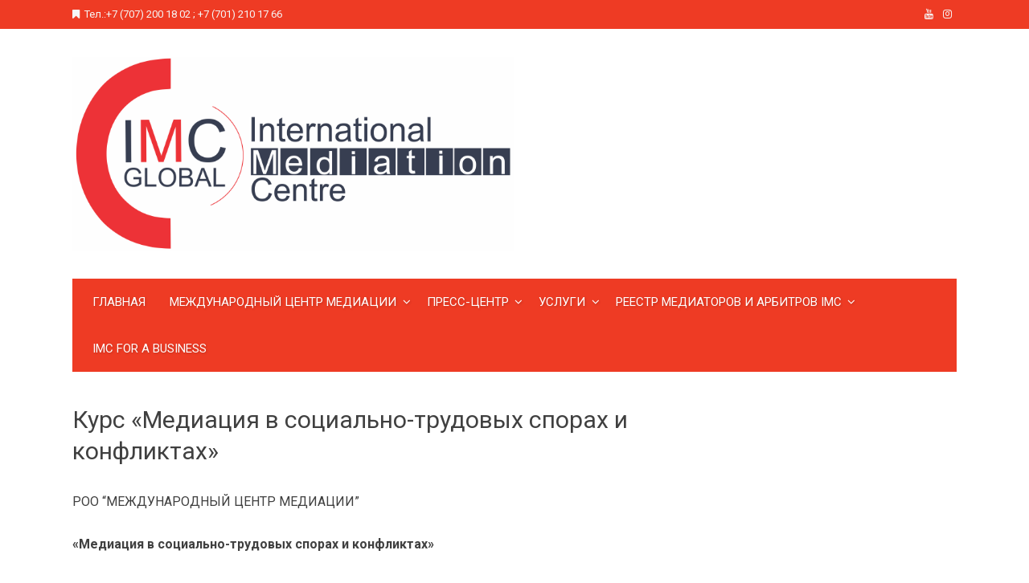

--- FILE ---
content_type: text/html; charset=UTF-8
request_url: https://mediator-kz.com/?page_id=42
body_size: 6520
content:
<!DOCTYPE html>
<html lang="ru-RU">
<head>
<meta charset="UTF-8">
<meta name="viewport" content="width=device-width, initial-scale=1">
<link rel="profile" href="http://gmpg.org/xfn/11">
<link rel="pingback" href="https://mediator-kz.com/xmlrpc.php">

<title>Курс «Медиация в социально-трудовых спорах и конфликтах» &#8212; IMC GLOBAL</title>
<link rel='dns-prefetch' href='//fonts.googleapis.com' />
<link rel='dns-prefetch' href='//s.w.org' />
<link rel="alternate" type="application/rss+xml" title="IMC GLOBAL &raquo; Лента" href="https://mediator-kz.com/?feed=rss2" />
<link rel="alternate" type="application/rss+xml" title="IMC GLOBAL &raquo; Лента комментариев" href="https://mediator-kz.com/?feed=comments-rss2" />
		<script type="text/javascript">
			window._wpemojiSettings = {"baseUrl":"https:\/\/s.w.org\/images\/core\/emoji\/2.3\/72x72\/","ext":".png","svgUrl":"https:\/\/s.w.org\/images\/core\/emoji\/2.3\/svg\/","svgExt":".svg","source":{"concatemoji":"https:\/\/mediator-kz.com\/wp-includes\/js\/wp-emoji-release.min.js?ver=4.8.3"}};
			!function(a,b,c){function d(a){var b,c,d,e,f=String.fromCharCode;if(!k||!k.fillText)return!1;switch(k.clearRect(0,0,j.width,j.height),k.textBaseline="top",k.font="600 32px Arial",a){case"flag":return k.fillText(f(55356,56826,55356,56819),0,0),b=j.toDataURL(),k.clearRect(0,0,j.width,j.height),k.fillText(f(55356,56826,8203,55356,56819),0,0),c=j.toDataURL(),b!==c&&(k.clearRect(0,0,j.width,j.height),k.fillText(f(55356,57332,56128,56423,56128,56418,56128,56421,56128,56430,56128,56423,56128,56447),0,0),b=j.toDataURL(),k.clearRect(0,0,j.width,j.height),k.fillText(f(55356,57332,8203,56128,56423,8203,56128,56418,8203,56128,56421,8203,56128,56430,8203,56128,56423,8203,56128,56447),0,0),c=j.toDataURL(),b!==c);case"emoji4":return k.fillText(f(55358,56794,8205,9794,65039),0,0),d=j.toDataURL(),k.clearRect(0,0,j.width,j.height),k.fillText(f(55358,56794,8203,9794,65039),0,0),e=j.toDataURL(),d!==e}return!1}function e(a){var c=b.createElement("script");c.src=a,c.defer=c.type="text/javascript",b.getElementsByTagName("head")[0].appendChild(c)}var f,g,h,i,j=b.createElement("canvas"),k=j.getContext&&j.getContext("2d");for(i=Array("flag","emoji4"),c.supports={everything:!0,everythingExceptFlag:!0},h=0;h<i.length;h++)c.supports[i[h]]=d(i[h]),c.supports.everything=c.supports.everything&&c.supports[i[h]],"flag"!==i[h]&&(c.supports.everythingExceptFlag=c.supports.everythingExceptFlag&&c.supports[i[h]]);c.supports.everythingExceptFlag=c.supports.everythingExceptFlag&&!c.supports.flag,c.DOMReady=!1,c.readyCallback=function(){c.DOMReady=!0},c.supports.everything||(g=function(){c.readyCallback()},b.addEventListener?(b.addEventListener("DOMContentLoaded",g,!1),a.addEventListener("load",g,!1)):(a.attachEvent("onload",g),b.attachEvent("onreadystatechange",function(){"complete"===b.readyState&&c.readyCallback()})),f=c.source||{},f.concatemoji?e(f.concatemoji):f.wpemoji&&f.twemoji&&(e(f.twemoji),e(f.wpemoji)))}(window,document,window._wpemojiSettings);
		</script>
		<style type="text/css">
img.wp-smiley,
img.emoji {
	display: inline !important;
	border: none !important;
	box-shadow: none !important;
	height: 1em !important;
	width: 1em !important;
	margin: 0 .07em !important;
	vertical-align: -0.1em !important;
	background: none !important;
	padding: 0 !important;
}
</style>
<link rel='stylesheet' id='viral-fonts-css'  href='//fonts.googleapis.com/css?family=Roboto+Condensed:300italic,400italic,700italic,400,300,700|Roboto:300,400,400i,500,700&#038;subset=latin,latin-ext' type='text/css' media='all' />
<link rel='stylesheet' id='font-awesome-css'  href='https://mediator-kz.com/wp-content/themes/viral/css/font-awesome.css?ver=4.6.2' type='text/css' media='all' />
<link rel='stylesheet' id='owl-carousel-css'  href='https://mediator-kz.com/wp-content/themes/viral/css/owl.carousel.css?ver=4.6.2' type='text/css' media='all' />
<link rel='stylesheet' id='viral-style-css'  href='https://mediator-kz.com/wp-content/themes/viral/style.css?ver=4.8.3' type='text/css' media='all' />
<script type='text/javascript' src='https://mediator-kz.com/wp-includes/js/jquery/jquery.js?ver=1.12.4'></script>
<script type='text/javascript' src='https://mediator-kz.com/wp-includes/js/jquery/jquery-migrate.min.js?ver=1.4.1'></script>
<link rel='https://api.w.org/' href='https://mediator-kz.com/index.php?rest_route=/' />
<link rel="EditURI" type="application/rsd+xml" title="RSD" href="https://mediator-kz.com/xmlrpc.php?rsd" />
<link rel="wlwmanifest" type="application/wlwmanifest+xml" href="https://mediator-kz.com/wp-includes/wlwmanifest.xml" /> 
<meta name="generator" content="WordPress 4.8.3" />
<link rel="canonical" href="https://mediator-kz.com/?page_id=42" />
<link rel='shortlink' href='https://mediator-kz.com/?p=42' />
<link rel="alternate" type="application/json+oembed" href="https://mediator-kz.com/index.php?rest_route=%2Foembed%2F1.0%2Fembed&#038;url=https%3A%2F%2Fmediator-kz.com%2F%3Fpage_id%3D42" />
<link rel="alternate" type="text/xml+oembed" href="https://mediator-kz.com/index.php?rest_route=%2Foembed%2F1.0%2Fembed&#038;url=https%3A%2F%2Fmediator-kz.com%2F%3Fpage_id%3D42&#038;format=xml" />
<link rel="icon" href="https://mediator-kz.com/wp-content/uploads/2023/04/cropped-A-2-32x32.png" sizes="32x32" />
<link rel="icon" href="https://mediator-kz.com/wp-content/uploads/2023/04/cropped-A-2-192x192.png" sizes="192x192" />
<link rel="apple-touch-icon-precomposed" href="https://mediator-kz.com/wp-content/uploads/2023/04/cropped-A-2-180x180.png" />
<meta name="msapplication-TileImage" content="https://mediator-kz.com/wp-content/uploads/2023/04/cropped-A-2-270x270.png" />
</head>

<body class="page-template-default page page-id-42 wp-custom-logo">
<div id="vl-page">
	<header id="vl-masthead" class="vl-site-header">
		<div class="vl-top-header">
			<div class="vl-container clearfix">
				<div class="vl-top-left-header">
					<span><i class="fa fa-bookmark" aria-hidden="true"></i>Тел.:+7 (707) 200 18 02 ; +7 (701) 210 17 66  </span>					
				</div>

				<div class="vl-top-right-header">
					
					<a class="vl-youtube" href="https://www.youtube.com/channel/UCCRK6D-ZUItCmbaxg1sZAYw" target="_blank"><i class="fa fa-youtube"></i></a><a class="vl-instagram" href="https://instagram.com/mr.kan_location?utm_medium=copy_link" target="_blank"><i class="fa fa-instagram"></i></a>				</div>
			</div>
		</div>

		<div class="vl-header">
			<div class="vl-container clearfix">
				<div id="vl-site-branding">
					<a href="https://mediator-kz.com/" class="custom-logo-link" rel="home" itemprop="url"><img width="1532" height="672" src="https://mediator-kz.com/wp-content/uploads/2023/03/cropped-1.png" class="custom-logo" alt="IMC GLOBAL" itemprop="logo" srcset="https://mediator-kz.com/wp-content/uploads/2023/03/cropped-1.png 1532w, https://mediator-kz.com/wp-content/uploads/2023/03/cropped-1-300x132.png 300w, https://mediator-kz.com/wp-content/uploads/2023/03/cropped-1-768x337.png 768w, https://mediator-kz.com/wp-content/uploads/2023/03/cropped-1-1024x449.png 1024w" sizes="(max-width: 1532px) 100vw, 1532px" /></a>				</div><!-- .site-branding -->
							</div>
		</div>

		<nav id="vl-site-navigation" class="vl-main-navigation">
		<div class="vl-toggle-menu"><span></span></div>
			<div class="vl-menu vl-clearfix"><ul id="menu-%d0%b3%d0%bb%d0%b0%d0%b2%d0%bd%d0%b0%d1%8f" class="vl-clearfix"><li id="menu-item-73" class="menu-item menu-item-type-custom menu-item-object-custom menu-item-home menu-item-73"><a href="https://mediator-kz.com/">Главная</a></li>
<li id="menu-item-3845" class="menu-item menu-item-type-custom menu-item-object-custom menu-item-has-children menu-item-3845"><a href="#">Международный центр медиации</a>
<ul  class="sub-menu">
	<li id="menu-item-3846" class="menu-item menu-item-type-custom menu-item-object-custom menu-item-3846"><a href="https://mediator-kz.com/?p=1642">О нас</a></li>
	<li id="menu-item-2808" class="menu-item menu-item-type-post_type menu-item-object-page menu-item-2808"><a href="https://mediator-kz.com/?page_id=2806">О медиации</a></li>
	<li id="menu-item-13" class="menu-item menu-item-type-post_type menu-item-object-page menu-item-has-children menu-item-13"><a href="https://mediator-kz.com/?page_id=10">Законодательство и медиация</a>
	<ul  class="sub-menu">
		<li id="menu-item-29" class="menu-item menu-item-type-post_type menu-item-object-page menu-item-29"><a href="https://mediator-kz.com/?page_id=22">Кодекс РК &#171;О браке и семье&#187;</a></li>
		<li id="menu-item-30" class="menu-item menu-item-type-post_type menu-item-object-page menu-item-30"><a href="https://mediator-kz.com/?page_id=20">УПК РК</a></li>
		<li id="menu-item-31" class="menu-item menu-item-type-post_type menu-item-object-page menu-item-31"><a href="https://mediator-kz.com/?page_id=18">УК РК</a></li>
		<li id="menu-item-32" class="menu-item menu-item-type-post_type menu-item-object-page menu-item-32"><a href="https://mediator-kz.com/?page_id=16">ГПК РК</a></li>
		<li id="menu-item-2836" class="menu-item menu-item-type-post_type menu-item-object-page menu-item-2836"><a href="https://mediator-kz.com/?page_id=2834">АППК РК</a></li>
		<li id="menu-item-2821" class="menu-item menu-item-type-post_type menu-item-object-page menu-item-2821"><a href="https://mediator-kz.com/?page_id=2819">ЗАКОН РК ОБ ИСПОЛНИТЕЛЬНОМ ПРОИЗВОДСТВЕ И СТАТУСЕ СУДЕБНЫХ ИСПОЛНИТЕЛЕЙ</a></li>
		<li id="menu-item-33" class="menu-item menu-item-type-post_type menu-item-object-page menu-item-33"><a href="https://mediator-kz.com/?page_id=14">Постановления Правительства о медиации</a></li>
		<li id="menu-item-2833" class="menu-item menu-item-type-post_type menu-item-object-page menu-item-2833"><a href="https://mediator-kz.com/?page_id=209">Положение Верховного Суда РК</a></li>
		<li id="menu-item-2825" class="menu-item menu-item-type-post_type menu-item-object-page menu-item-2825"><a href="https://mediator-kz.com/?page_id=2822">Правила этики медиатора</a></li>
	</ul>
</li>
	<li id="menu-item-3857" class="menu-item menu-item-type-custom menu-item-object-custom menu-item-3857"><a href="https://mediator-kz.com/?p=229">Партнеры</a></li>
</ul>
</li>
<li id="menu-item-2843" class="menu-item menu-item-type-post_type menu-item-object-page menu-item-has-children menu-item-2843"><a href="https://mediator-kz.com/?page_id=2841">Пресс-центр</a>
<ul  class="sub-menu">
	<li id="menu-item-3853" class="menu-item menu-item-type-custom menu-item-object-custom menu-item-3853"><a href="https://mediator-kz.com/?cat=121">Главные события</a></li>
	<li id="menu-item-72" class="menu-item menu-item-type-taxonomy menu-item-object-category menu-item-72"><a href="https://mediator-kz.com/?cat=3">Новости</a></li>
	<li id="menu-item-3854" class="menu-item menu-item-type-custom menu-item-object-custom menu-item-3854"><a href="https://mediator-kz.com/?p=1993">Блог</a></li>
	<li id="menu-item-34" class="menu-item menu-item-type-post_type menu-item-object-page menu-item-34"><a href="https://mediator-kz.com/?page_id=27">Статьи о медиации</a></li>
</ul>
</li>
<li id="menu-item-59" class="menu-item menu-item-type-custom menu-item-object-custom current-menu-ancestor menu-item-has-children menu-item-59"><a href="#">Услуги</a>
<ul  class="sub-menu">
	<li id="menu-item-3848" class="menu-item menu-item-type-custom menu-item-object-custom current-menu-ancestor menu-item-has-children menu-item-3848"><a href="#">Обучение</a>
	<ul  class="sub-menu">
		<li id="menu-item-60" class="menu-item menu-item-type-custom menu-item-object-custom current-menu-ancestor current-menu-parent menu-item-has-children menu-item-60"><a href="#">Программы обучения</a>
		<ul  class="sub-menu">
			<li id="menu-item-65" class="menu-item menu-item-type-post_type menu-item-object-page menu-item-65"><a href="https://mediator-kz.com/?page_id=36">МЕДИАЦИЯНЫҢ ЖАЛПЫ КУРСЫ / ОБЩИЙ КУРС МЕДИАЦИИ</a></li>
			<li id="menu-item-3793" class="menu-item menu-item-type-post_type menu-item-object-page menu-item-3793"><a href="https://mediator-kz.com/?page_id=3790">Тренинг подготовки корпоративного тренера по программе: «HR – технологии управления персоналом. Невербальное управление переговорным процессом. Навыки публичных выступлений»</a></li>
			<li id="menu-item-67" class="menu-item menu-item-type-post_type menu-item-object-page menu-item-67"><a href="https://mediator-kz.com/?page_id=38">Программа  повышения квалификации членов Согласительных комиссий  на предприятиях, в организациях и учреждениях  Республики Казахстан</a></li>
			<li id="menu-item-4243" class="menu-item menu-item-type-post_type menu-item-object-page menu-item-4243"><a href="https://mediator-kz.com/?page_id=4240">КУРСЫ ПОДГОТОВКИ ПРОФАЙЛЕРОВ</a></li>
			<li id="menu-item-2929" class="menu-item menu-item-type-post_type menu-item-object-page menu-item-2929"><a href="https://mediator-kz.com/?page_id=2927">Программа курса юридической грамотности</a></li>
			<li id="menu-item-63" class="menu-item menu-item-type-post_type menu-item-object-page menu-item-63"><a href="https://mediator-kz.com/?page_id=40">Курс повышения квалификации для юристов «Юрист и примирительные процедуры»</a></li>
			<li id="menu-item-69" class="menu-item menu-item-type-post_type menu-item-object-page menu-item-69"><a href="https://mediator-kz.com/?page_id=50">Юрист и судебный процесс. Технологии выигрыша</a></li>
			<li id="menu-item-2873" class="menu-item menu-item-type-post_type menu-item-object-page menu-item-2873"><a href="https://mediator-kz.com/?page_id=2871">курс повышения квалификации для корпоративных юристов:  «Повышение квалификации и трансформация юристов».</a></li>
			<li id="menu-item-2876" class="menu-item menu-item-type-post_type menu-item-object-page menu-item-2876"><a href="https://mediator-kz.com/?page_id=2874">Семинар – тренинг «Школа сыска»</a></li>
			<li id="menu-item-61" class="menu-item menu-item-type-post_type menu-item-object-page current-menu-item page_item page-item-42 current_page_item menu-item-61"><a href="https://mediator-kz.com/?page_id=42">Курс «Медиация в социально-трудовых спорах и конфликтах»</a></li>
			<li id="menu-item-62" class="menu-item menu-item-type-post_type menu-item-object-page menu-item-62"><a href="https://mediator-kz.com/?page_id=46">Курс «ТРЕНИНГИ ДЛЯ ПЕРЕГОВОРЩИКОВ»</a></li>
			<li id="menu-item-64" class="menu-item menu-item-type-post_type menu-item-object-page menu-item-64"><a href="https://mediator-kz.com/?page_id=44">Медиативные компетенции для менеджеров</a></li>
			<li id="menu-item-66" class="menu-item menu-item-type-post_type menu-item-object-page menu-item-66"><a href="https://mediator-kz.com/?page_id=48">Семинар-тренинг «МОЕ ИМЯ — КАЗАХСТАН»</a></li>
		</ul>
</li>
		<li id="menu-item-70" class="menu-item menu-item-type-post_type menu-item-object-page menu-item-70"><a href="https://mediator-kz.com/?page_id=52">График курсов и тренингов 2025 год</a></li>
		<li id="menu-item-3897" class="menu-item menu-item-type-custom menu-item-object-custom menu-item-3897"><a href="https://mediator-kz.com/?p=931">Тренерский состав</a></li>
	</ul>
</li>
	<li id="menu-item-3849" class="menu-item menu-item-type-custom menu-item-object-custom menu-item-has-children menu-item-3849"><a href="#">Единый центр услуг</a>
	<ul  class="sub-menu">
		<li id="menu-item-3850" class="menu-item menu-item-type-custom menu-item-object-custom menu-item-3850"><a href="https://mediator-kz.com/?p=1986">О проекте</a></li>
		<li id="menu-item-3851" class="menu-item menu-item-type-custom menu-item-object-custom menu-item-3851"><a href="https://mediator-kz.com/?p=1988">Адреса ЕЦУ</a></li>
	</ul>
</li>
	<li id="menu-item-71" class="menu-item menu-item-type-post_type menu-item-object-page menu-item-71"><a href="https://mediator-kz.com/?page_id=57">Клиенты которые нам доверяют</a></li>
	<li id="menu-item-3852" class="menu-item menu-item-type-custom menu-item-object-custom menu-item-3852"><a href="https://mediator-kz.com/?p=3391">Отзывы</a></li>
</ul>
</li>
<li id="menu-item-3836" class="menu-item menu-item-type-custom menu-item-object-custom menu-item-has-children menu-item-3836"><a href="#">Реестр медиаторов и арбитров IMC</a>
<ul  class="sub-menu">
	<li id="menu-item-3839" class="menu-item menu-item-type-custom menu-item-object-custom menu-item-3839"><a href="https://zanger-roo.kz/reestr/reestr-mediatorov">Реестр медиаторов REGISTRY IMC INTERNATIONAL MEDIATION DEPARTMENT</a></li>
	<li id="menu-item-4380" class="menu-item menu-item-type-custom menu-item-object-custom menu-item-4380"><a href="https://zanger-roo.kz/reestr/reestr-mediatorov-imc">Реестр медиаторов RPA IMC</a></li>
	<li id="menu-item-4263" class="menu-item menu-item-type-post_type menu-item-object-page menu-item-4263"><a href="https://mediator-kz.com/?page_id=4261">Реестр арбитров IMC по вопросам медиации при Международном арбитражном центре МФЦА</a></li>
</ul>
</li>
<li id="menu-item-3909" class="menu-item menu-item-type-custom menu-item-object-custom menu-item-3909"><a href="https://zanger-roo.kz/centr-besspor-sdel-pereg-i-med-imc">IMC for a Business</a></li>
</ul></div>		</nav><!-- #vl-site-navigation -->
	</header><!-- #vl-masthead -->

	<div id="vl-content" class="vl-site-content">
<div class="vl-container">
	<div id="primary" class="content-area">

		<header class="vl-main-header">
			<h1>Курс «Медиация в социально-трудовых спорах и конфликтах»</h1>		</header><!-- .entry-header -->

			
				
<article id="post-42" class="vl-article-content post-42 page type-page status-publish hentry">

	<div class="entry-content">
		<p>РОО “МЕЖДУНАРОДНЫЙ ЦЕНТР МЕДИАЦИИ”</p>
<p><strong>«Медиация в социально-трудовых спорах и конфликтах»</strong></p>
<p>(Общий курс медиации)</p>
<p>Цель данного учебного курса:</p>
<p>v подготовка профессиональных медиаторов, получение слушателями знаний, умений, приобретение навыков необходимых для осуществления медиативной деятельности.</p>
<p>v Ознакомить слушателей с понятием &#8212; инструменты эффективного разрешения споров в социально-трудовых отношениях.</p>
<p>v Выработать у слушателей навыки медиативных компетенций и применений эффективных технологий в переговорных процессах при регулировании социально &#8212; трудовых споров и конфликтов.</p>
<p>v Выработка у слушателей навыков быстрого и самостоятельного принятия решений, выбора тактики и стратегий разрешения споров и соблюдению основных принципов медиации.</p>
<p>v При проведении процедуры медиации, всегда соблюдать принцип «выгода &#8212; выгода», то есть любое решение должно быть выгодно для обеих конфликтующих сторон.</p>
<p><strong>Практические навыки:</strong></p>
<ul>
<li>Умение создавать атмосферу доверия</li>
<li>Использование технологий психологической подстройки</li>
<li>Использование навыков калибровки</li>
<li>Навыки работы с возражениями</li>
<li>Навыки позитивного мышления</li>
<li>Навыки ведения переговоров без поражений</li>
<li>Использование технологий практической психологии с целью разрешения социально – трудовых споров.</li>
</ul>
<p><strong>Язык обучения:</strong> казахский, русский</p>
<p><strong>Курс продолжительностью:</strong> 50  часов</p>
<p><strong>Программа обучения:</strong><br />
&#8212; Разъяснение Законодательства РК “ О медиации” (семинар)</p>
<p>&#8212; Уверенность в себе (тренинг)</p>
<p>&#8212; Предотвращение и разрешение конфликтных ситуаций (тренинг)</p>
<p>&#8212; Восприятие и коммуникация в медиации (тренинг)</p>
<p>&#8212; Медиатор и процедура медиации (тренинг)</p>
<p>&#8212; Работа с интересами сторон (тренинг)</p>
<p>&#8212; Особенности переговорного процесса в медиации (тренинг)</p>
<p>&#8212; Работа с возражениями в медиации (тренинг)</p>
<p><strong>Предоставить документы:</strong></p>
<ol>
<li>удостоверение личности (копия)</li>
<li>Диплом о высшем образовании (копия)</li>
<li>Справка о несудимости</li>
</ol>
<p>(срок действия не более 1 месяца на момент сдачи документов)</p>
<ol>
<li>Справка  психо-наркодиспансера</li>
</ol>
<p>(срок действия не более 1 месяца на     момент сдачи  документов)</p>
<ol>
<li>Квитанция об оплате</li>
</ol>
<p><strong>Что дает базовый курс подготовки медиаторов:</strong></p>
<ol>
<li>Сертификат профессионального медиатора</li>
<li>Удостоверение медиатора</li>
<li>Включается в реестр медиаторов</li>
<li>Возможность воспользоваться клиентской базой по услугам медиации</li>
<li>Членство в РОО «МЕЖДУНАРОДНЫЙ ЦЕНТР МЕДИАЦИИ»</li>
<li>Возможность продвигать свои услуги медиатора через сайт https://mediator-kz.com</li>
<li>Возможность получать практическую помощь специалистов    «центра»  в освоении новой   профессии.</li>
</ol>
<p>&nbsp;</p>
			</div><!-- .entry-content -->

</article><!-- #post-## -->


				
			
	</div><!-- #primary -->

</div>


	</div><!-- #content -->

	<footer id="vl-colophon" class="site-footer">
		<div class="vl-top-footer">
		<div class="vl-container">
			<div class="vl-top-footer-inner vl-clearfix">
				<div class="vl-footer-1 vl-footer-block">
					<aside id="viral_contact_info-8" class="widget widget_viral_contact_info">        <div class="vl-contact-info">
            <h3 class="widget-title">Контакты</h3>
            <ul>
                                    <li><i class="fa fa-phone"></i>8 (701) 210 1766;   8 (707) 200 18 02</li>
                
                                    <li><i class="fa fa-envelope"></i>tnm.personal@mail.ru   info@zanger-roo.kz</li>
                
                
                                    <li><i class="fa fa-map-marker"></i><p>г. Астана</p>
</li>
                
                            </ul>
        </div>
        </aside>				</div>

				<div class="vl-footer-2 vl-footer-block">
					<aside id="viral_advertisement-14" class="widget widget_viral_advertisement">        <div class="vl-advertisment">
            <h3 class="widget-title">СОЦИАЛЬНЫЕ СЕТИ</h3><div class="vl-ads-image"><a href="https://www.youtube.com/channel/UCCRK6D-ZUItCmbaxg1sZAYw" target="_self"><img alt="Advertisement" src="https://mediator-kz.com/wp-content/uploads/2023/05/Untitleвd-1-1.png"/></a></div>        </div>
        </aside><aside id="viral_advertisement-22" class="widget widget_viral_advertisement">        <div class="vl-advertisment">
            <div class="vl-ads-image"><a href="https://instagram.com/mr.kan_location?utm_medium=copy_link" target="_self"><img alt="Advertisement" src="https://mediator-kz.com/wp-content/uploads/2023/05/Untitled-1.png"/></a></div>        </div>
        </aside>				</div>

				<div class="vl-footer-3 vl-footer-block">
									</div>

				<div class="vl-footer-4 vl-footer-block">
									</div>
			</div>
		</div>
	</div>
	
	<div class="vl-bottom-footer">
		<div class="vl-container">
			<div class="vl-site-info">
				© "ЦЕНТР РАЗВИТИЯ МЕДИАЦИИ" 2017 г. все права защищены, копирование материалов только с разрешения правообладателя
			</div><!-- .site-info -->
		</div>
	</div>
	</footer><!-- #colophon -->
</div><!-- #page -->

<div id="vl-back-top" class="vl-hide"><i class="fa fa-angle-up" aria-hidden="true"></i></div>

<script type='text/javascript' src='https://mediator-kz.com/wp-content/themes/viral/js/SmoothScroll.js?ver=2016427'></script>
<script type='text/javascript' src='https://mediator-kz.com/wp-content/themes/viral/js/owl.carousel.js?ver=2016427'></script>
<script type='text/javascript' src='https://mediator-kz.com/wp-content/themes/viral/js/theia-sticky-sidebar.js?ver=1.4.0'></script>
<script type='text/javascript' src='https://mediator-kz.com/wp-content/themes/viral/js/jquery.superfish.js?ver=2016427'></script>
<script type='text/javascript' src='https://mediator-kz.com/wp-content/themes/viral/js/custom.js?ver=2016427'></script>
<script type='text/javascript' src='https://mediator-kz.com/wp-includes/js/wp-embed.min.js?ver=4.8.3'></script>

</body>
</html>

--- FILE ---
content_type: text/css
request_url: https://mediator-kz.com/wp-content/themes/viral/style.css?ver=4.8.3
body_size: 9015
content:
/*
Theme Name: Viral
Theme URI: http://hashthemes.com/wordpress-theme/viral/
Author: HashThemes
Author URI: http://hashthemes.com
Description: Viral is a responsive magazine WordPress Theme specially designed for magazine, newspaper, news portals, publishing, personal blogs, professional blogs, corporate blogs, and editorial style websites. The theme has repeatable drag and drop section that allows adding as many section as you want with various beautifully designed layouts suitable for magazine, newspaper. The theme consist of 3  unique banner layout to highlight your featured content, 6 unique category section layout, news ticker, promotional headline. There are five different built in widgets in the theme that can be used in the sidebar and footers. Moreover the theme is built is customizer that enable to set up your website with live preview. For demo http://demo.hashthemes.com/viral/
Version: 10.3.0
License: GNU General Public License v2 or later
License URI: http://www.gnu.org/licenses/gpl-2.0.html
Text Domain: viral
Tags: two-columns, right-sidebar, custom-background, custom-menu, custom-colors, sticky-post, threaded-comments, translation-ready, featured-images, theme-options, grid-layout, custom-logo, footer-widgets, blog, news, portfolio, education

This theme, like WordPress, is licensed under the GPL.
Use it to make something cool, have fun, and share what you've learned with others.

Viral is based on Underscores http://underscores.me/, (C) 2012-2015 Automattic, Inc.
Underscores is distributed under the terms of the GNU GPL v2 or later.

Normalizing styles have been helped along thanks to the fine work of
Nicolas Gallagher and Jonathan Neal http://necolas.github.com/normalize.css/
*/

/*--------------------------------------------------------------
# Normalize
--------------------------------------------------------------*/
html {
	font-family: sans-serif;
	-webkit-text-size-adjust: 100%;
	-ms-text-size-adjust:     100%;
}

body {
	margin: 0;
	-ms-word-wrap: break-word;
	word-wrap: break-word
}

article,
aside,
details,
figcaption,
figure,
footer,
header,
main,
menu,
nav,
section,
summary {
	display: block;
}

audio,
canvas,
progress,
video {
	display: inline-block;
	vertical-align: baseline;
}

audio:not([controls]) {
	display: none;
	height: 0;
}

[hidden],
template {
	display: none;
}

a {
	background-color: transparent;
	text-decoration: none;
}

a:active,
a:hover {
	outline: 0;
}

abbr[title] {
	border-bottom: 1px dotted;
}

b,
strong {
	font-weight: bold;
}

dfn {
	font-style: italic;
}

mark {
	background: #ff0;
	color: #000;
}

small {
	font-size: 80%;
}

sub,
sup {
	font-size: 75%;
	line-height: 0;
	position: relative;
	vertical-align: baseline;
}

sup {
	top: -0.5em;
}

sub {
	bottom: -0.25em;
}

img {
	border: 0;
}

svg:not(:root) {
	overflow: hidden;
}

figure {
	margin: 0;
}

hr {
	box-sizing: content-box;
	height: 0;
}

pre {
	overflow: auto;
}

code,
kbd,
pre,
samp {
	font-family: monospace, monospace;
	font-size: 1em;
}

button,
input,
optgroup,
select,
textarea {
	color: inherit;
	font: inherit;
	margin: 0;
}

button {
	overflow: visible;
}

button,
select {
	text-transform: none;
}

button,
html input[type="button"],
input[type="reset"],
input[type="submit"] {
	-webkit-appearance: button;
	cursor: pointer;
}

button[disabled],
html input[disabled] {
	cursor: default;
}

button::-moz-focus-inner,
input::-moz-focus-inner {
	border: 0;
	padding: 0;
}

input {
	line-height: normal;
}

input[type="checkbox"],
input[type="radio"] {
	box-sizing: border-box;
	padding: 0;
}

input[type="number"]::-webkit-inner-spin-button,
input[type="number"]::-webkit-outer-spin-button {
	height: auto;
}

input[type="search"] {
	-webkit-appearance: textfield;
}

input[type="search"]::-webkit-search-cancel-button,
input[type="search"]::-webkit-search-decoration {
	-webkit-appearance: none;
}

fieldset {
	border: 1px solid #c0c0c0;
	margin: 0 2px;
	padding: 0.35em 0.625em 0.75em;
}

legend {
	border: 0;
	padding: 0;
}

textarea {
	overflow: auto;
}

optgroup {
	font-weight: bold;
}

table {
	border-collapse: collapse;
	border-spacing: 0;
}

td,
th {
	padding: 0;
}

/*--------------------------------------------------------------
# Typography
--------------------------------------------------------------*/
body,
button,
input,
select,
textarea {
	color: #404040;
	font-size: 15px;
	line-height: 1.6;
	font-family: 'Roboto', sans-serif
}

h1,
h2,
h3,
h4,
h5,
h6 {
	margin: 0;
	font-weight: 400;
	line-height: 1.3;
	font-family: 'Roboto', sans-serif;
}

h1{
	font-size: 30px;
	margin-bottom: 15px;
}

h2{
	font-size: 26px;
	margin-bottom: 15px;
}

h3{
	font-size: 24px;
	margin-bottom: 15px;
}

h4{
	font-size: 22px;
	margin-bottom: 10px;
}

h5{
	font-size: 20px;
	margin-bottom: 10px;
}

h6{
	font-size: 18px;
	margin-bottom: 10px;
}

p {
	margin: 0 0 15px;
}

dfn,
cite,
em,
i {
	font-style: italic;
}

blockquote {
	margin: 0 15px;
}

address {
	margin: 0 0 15px;
}

pre {
	background: #eee;
	font-family: "Courier 10 Pitch", Courier, monospace;
	font-size: 15px;
	font-size: 0.9375rem;
	line-height: 1.6;
	margin-bottom: 1.6em;
	max-width: 100%;
	overflow: auto;
	padding: 1.6em;
}

code,
kbd,
tt,
var {
	font-family: Monaco, Consolas, "Andale Mono", "DejaVu Sans Mono", monospace;
	font-size: 15px;
}

abbr,
acronym {
	border-bottom: 1px dotted #666;
	cursor: help;
}

mark,
ins {
	background: #fff9c0;
	text-decoration: none;
}

big {
	font-size: 125%;
}

/*--------------------------------------------------------------
# Elements
--------------------------------------------------------------*/
html {
	box-sizing: border-box;
}

*,
*:before,
*:after { /* Inherit box-sizing to make it easier to change the property for components that leverage other behavior; see http://css-tricks.com/inheriting-box-sizing-probably-slightly-better-best-practice/ */
	box-sizing: inherit;
}

body {
	background: #fff; /* Fallback for when there is no custom background color defined. */
}

blockquote:before,
blockquote:after,
q:before,
q:after {
	content: "";
}

blockquote,
q {
	quotes: "" "";
}

hr {
	background-color: #ccc;
	border: 0;
	height: 1px;
	margin-bottom: 15px;
}

ul,
ol {
	margin: 0 0 15px 20px;
	margin: 0;
}

ul {
	list-style: square;
}

ol {
	list-style: decimal;
}

li > ul,
li > ol {
	margin-bottom: 0;
	margin-left: 1.5px;
}

dt {
	font-weight: bold;
}

dd {
	margin: 0 15px 15px;
}

img {
	height: auto; /* Make sure images are scaled correctly. */
	max-width: 50%; /* Adhere to container width. */
    vertical-align: middle;
}

table {
	margin: 0 0 15px;
	width: 100%;
}

/*--------------------------------------------------------------
# Forms
--------------------------------------------------------------*/
button,
input[type="button"],
input[type="reset"],
input[type="submit"] {
	background: #ee3b24;
	color: #FFF;
	padding: 0 20px;
	border: 0;
	height: 40px;
	line-height: 40px;
}

button:hover,
input[type="button"]:hover,
input[type="reset"]:hover,
input[type="submit"]:hover {
	background: #0E0E0E;
}

button:focus,
input[type="button"]:focus,
input[type="reset"]:focus,
input[type="submit"]:focus,
button:active,
input[type="button"]:active,
input[type="reset"]:active,
input[type="submit"]:active {
	outline: 0;
}

input[type="text"],
input[type="email"],
input[type="url"],
input[type="password"],
input[type="search"],
input[type="number"],
input[type="tel"],
input[type="range"],
input[type="date"],
input[type="month"],
input[type="week"],
input[type="time"],
input[type="datetime"],
input[type="datetime-local"],
input[type="color"],
textarea {
	border: 1px solid #EEE;
	width: 100%;
	padding: 3px 10px;
	height: 40px;
}

select {
	border: 1px solid #EEE;
	padding: 3px;
	height: 40px;
}

input[type="text"]:focus,
input[type="email"]:focus,
input[type="url"]:focus,
input[type="password"]:focus,
input[type="search"]:focus,
input[type="number"]:focus,
input[type="tel"]:focus,
input[type="range"]:focus,
input[type="date"]:focus,
input[type="month"]:focus,
input[type="week"]:focus,
input[type="time"]:focus,
input[type="datetime"]:focus,
input[type="datetime-local"]:focus,
input[type="color"]:focus,
textarea:focus,
select:focus {
	outline: 0;
}

textarea {
	width: 100%;
	height: auto;
}

/*--------------------------------------------------------------
## Links
--------------------------------------------------------------*/
a {
	color: #ee3b24;
	text-decoration: none;
}

a:hover,
a:focus,
a:active {
	
}

a:focus {
	outline: 0;
}

a:hover,
a:active {
	outline: 0;
}

/*--------------------------------------------------------------
# Accessibility
--------------------------------------------------------------*/
/* Text meant only for screen readers. */
.screen-reader-text {
	clip: rect(1px, 1px, 1px, 1px);
	position: absolute !important;
	height: 1px;
	width: 1px;
	overflow: hidden;
}

/*--------------------------------------------------------------
# Alignments
--------------------------------------------------------------*/
.alignleft {
	display: inline;
	float: left;
	margin-right: 15px;
}

.alignright {
	display: inline;
	float: right;
	margin-left: 15px;
}

.aligncenter {
	clear: both;
	display: block;
	margin-left: auto;
	margin-right: auto;
}

/*--------------------------------------------------------------
# Clearings
--------------------------------------------------------------*/
.vl-clearfix:before,
.vl-clearfix:after,
.entry-content:before,
.entry-content:after,
.comment-content:before,
.comment-content:after,
.site-header:before,
.site-header:after,
.site-content:before,
.site-content:after,
.site-footer:before,
.site-footer:after,
.vl-container:before,
.vl-container:after,
.nav-links:before,
.nav-links:after {
	content: "";
	display: table;
}

.vl-clearfix:after,
.entry-content:after,
.comment-content:after,
.site-header:after,
.site-content:after,
.site-footer:after,
.vl-container:after,
.nav-links:after {
	clear: both;
}

/*--------------------------------------------------------------
# Widgets
--------------------------------------------------------------*/
.widget {
	margin: 0 0 30px;
}

/* Make sure select elements fit in widgets. */
.widget select {
	max-width: 100%;
}

/* Search widget. */
.widget_search .search-submit {
	display: none;
}

.widget-title{
	font-weight: 700;
	border-left: 6px solid #ee3b24;
	padding-left: 10px;
	line-height: 1;
	text-transform: uppercase;
	font-size: 20px;
	margin-bottom: 25px;
}

.widget a{
	color: #404040;
}

/*--------------------------------------------------------------
## Posts and pages
--------------------------------------------------------------*/
.sticky {
	display: block;
}

.hentry {
	margin: 0 0 40px;
}

.byline,
.updated:not(.published) {
	display: none;
}

.single .byline {
	display: inline;
}

.page-content,
.entry-content,
.entry-summary {

}

.page-links {
	clear: both;
	margin: 0 0 15px;
}

#primary{
	width: 69.5%;
	float: left;
}

#secondary{
	width: 27.5%;
	float: right;
}

.vl-main-header{
	margin-bottom: 30px;
}

.vl-main-header h1{
	margin-bottom: 0;
}

.vl-main-header .taxonomy-description{
	margin-top: 10px;
}


/* Archive Page*/

.vl-post-info{
	float: left;
	width: 75px;
	background: #ee3b24;
	color: #FFF;
	text-align: center;
	font-family: 'Roboto Condensed', sans-serif;
}

.vl-post-info .entry-date{
	display: block;
	padding: 10px 0;
}

.vl-post-info .entry-date span{
	display: block;
	text-transform: uppercase;
}

.vl-post-info .entry-date span.vl-day{
	font-size: 24px;
	font-weight: 700;
	line-height: 1.3;
}

.vl-post-info a{
	display: block;
	background: #EEE;
	color: #0E0E0E;
	text-decoration: none;
	line-height: 1.4;
	padding: 8px 10px;
	text-transform: uppercase;
}

.vl-post-info a span{
	display: block;
	font-size: 11px;
}

.vl-post-wrapper{
	padding-left: 100px;
}

.entry-figure{
	background: #F6F6F6;
	text-align: center;
	margin-bottom: 15px;
}

.entry-header .entry-title{
	margin-bottom: 15px;
}

.entry-figure + .entry-header{
	background: #FFF;
	position: relative;
	margin-top: -65px;
	width: 90%;
	padding: 15px 0 1px;
}

.entry-header .entry-title a{
	text-decoration: none;
	color: #0E0E0E;
}

.entry-categories{
	font-size: 14px;
	color: #777;
	font-style: italic;
	margin-bottom: 15px;
}

.entry-categories .fa{
	color: #ee3b24;
	margin-right: 5px;
}

.entry-categories a{
	color: #666;
	text-decoration: none; 
}

.entry-footer .cat-links,
.entry-footer .tags-links,
.entry-footer .edit-link{
	font-size: 14px;
	font-style: italic;
	margin-bottom: 10px;
}

.entry-footer .cat-links a,
.entry-footer .tags-links a,
.entry-footer .edit-link a{
	color: #0E0E0E;
}

.entry-footer .cat-links .fa,
.entry-footer .tags-links .fa,
.entry-footer .edit-link .fa{
	margin-right: 5px;
}

.vl-archive-post{
	margin-bottom: 50px;
}

.vl-archive-post .entry-footer{
	margin-top: 30px;
}

.entry-footer .vl-read-more{
	background: #ee3b24;
	height: 40px;
	padding: 0 20px;
	color: #FFF;
	display: inline-block;
	line-height: 40px;
	float: right;
}

.entry-footer .vl-read-more:hover{
	background: #0E0E0E;
}

.entry-footer .vl-share-buttons{
	float: left;
}

.vl-share-buttons span{
	margin-right: 10px;
}

.vl-share-buttons a{
	padding: 0 5px;
	font-size: 18px;
	display: inline-block;
}

.vl-share-buttons .fa{
	line-height: 40px;
	display: block;
}

/* Single Page*/
.vl-article-content{
	font-size: 16px;
	line-height: 1.8;
}

.vl-article-content .posted-on{
	font-size: 15px;
	margin-bottom: 20px;
	font-style: italic;
}

.vl-article-content p{
	margin-bottom: 25px;
}

/* 404 Page*/
.error404 .page-content{
	min-height: 200px;
}

/*--------------------------------------------------------------
## Asides
--------------------------------------------------------------*/
.widget-area ul{
	list-style: none;
	padding: 0;
	margin: 0;
}

.widget-area ul ul{
	margin-top: 5px;
}

.widget-area ul ul li{
	padding-left: 10px;
}

.widget-area ul ul li:last-child{
	border-bottom: 0;
	padding-bottom: 0;
}

.widget-area li{
	padding: 6px 0;
}

.widget-area a{
	text-decoration: none;
	color: #404040;
}

.widget-area a:hover{
	color: #ee3b24;
}

.widget-area .widget{
	margin-bottom: 40px;
}

/* Contact Info Widget */
.vl-contact-info ul li{
	padding-left: 30px;
}

.vl-contact-info ul li .fa{
	margin-left: -30px;
	float: left;
	margin-top: 6px;
}

.vl-contact-info p{
	margin: 0;
}

/* Personal Info Widget */
.vl-personal-info .vl-pi-image{
	margin-bottom: 20px;
	text-align: center;
}

.vl-personal-info .vl-pi-image img{
	border-radius: 50%;
	max-width: 150px;
}

.vl-personal-info .vl-pi-name{
	margin-bottom: 15px;
	font-size: 1.1em;
	text-align: center;
}

.vl-personal-info .vl-pi-name span{
	position: relative;
}

.vl-personal-info .vl-pi-name span:after{
	content: "";
	position: absolute;
	left: 100%;
	margin-left: 10px;
	width: 20px;
	height: 2px;
	background: #444;
	top: 50%;
	margin-top: -1px;
}

.vl-personal-info .vl-pi-name span:before{
	content: "";
	position: absolute;
	right: 100%;
	margin-right: 10px;
	width: 20px;
	height: 2px;
	background: #444;
	top: 50%;
	margin-top: -1px;
}

.vl-personal-info .vl-pi-intro{
	text-align: center;
}

/* Category Block Widget */
.vl-category_block .vl-post-thumb{
	float: left;
	width: 80px;
}

.vl-category_block .vl-post-content{
	margin-left: 100px;
}

.vl-category_block .posted-on .byline{
	display: none;
}

/* Timeline Widget */
.vl-timeline{
	border-left: 8px solid #F0F0F0;
	padding-left: 25px;
}

.vl-timeline .vl-post-item{
	position: relative;
	margin-bottom: 30px;
}

.vl-timeline .vl-post-item:after{
	content: "";
    position: absolute;
    left: -39px;
    top: 0;
    height: 20px;
    width: 20px;
    background: #FFF;
    border-radius: 50%;
    border: 5px solid #F0F0F0;
}

.vl-timeline .vl-post-item:hover:after{
	background: #ee3b24;
}

.vl-timeline .posted-on{
	margin-bottom: 6px;
}

.vl-timeline .posted-on .byline{
	display: none;
}

/* Category Widget */
.widget_categories li{
	text-align: right;
}

.widget_categories li a{
	float: left;
}

/*--------------------------------------------------------------
## Comments
--------------------------------------------------------------*/
.comment-content a {
	word-wrap: break-word;
}

.bypostauthor {
	display: block;
}

.author-email-url{
	margin-left: -2%;
}

.comment-form-author,
.comment-form-email,
.comment-form-url{
	float: left;
	margin-left: 2%;
	width: 31.33333%;
}

.author-email-url input{
	width: 100%;
}

.comment-form .form-submit{
	margin-bottom: 0
}

#comments{
	margin-bottom: 40px;
}

h3#reply-title,
h3.comments-title{
    font-weight: 700;
    border-left: 6px solid #ee3b24;
    padding-left: 10px;
    line-height: 1;
    text-transform: uppercase;
    font-size: 20px;
    margin-bottom: 30px;
}

.logged-in-as,
.comment-notes{
	font-size: 14px;
}

#comments ul{
	list-style: none;
	margin: 0;
	padding: 0;
}

#comments li.comment{
	margin: 0 0 30px;
}

#comments li.comment .children{
	display: block;
    margin: 30px 0 0 30px;
    padding: 0px;
    list-style: none;
}

article.comment-body {
    margin: 0px;
    position: relative;
}

.comment-list a{
	color: inherit;
}

.comment-list a:hover{
	color: #ee3b24;
}

.comment-list .comment-respond{
	margin-top: 20px;
}

.comment-list .vcard img {
	margin-right: 10px;
	vertical-align: middle;
}

.comment-list .vcard .fn{
	font-weight: normal;
	font-size: 16px;
	font-family: 'Roboto Condensed', sans-serif;
}

.comment-list .edit-link{
	position: absolute;
	right: 0;
	top: 0;
}

.comment-list .edit-link a{
	font-size: 13px;
	display: inline-block;
	padding: 10px;
}

.comment-list .comment-meta {
	margin-bottom: 15px;
} 

.comment-list .comment-metadata {
	border-top: 1px solid #EEE;
	padding-top: 10px;
	font-size: 13px;
	font-family: 'Roboto Condensed', sans-serif;
}

.comment-list .comment-metadata a {
	float: left;
}

.comment-list .comment-metadata .reply {
	float: right;
}

#cancel-comment-reply-link {
	float: right;
}

.comment-navigation .nav-previous a,
.comment-navigation .nav-next a{
	background: #ee3b24;
	color: #FFF;
	display: inline-block;
	padding: 0 10px;
	font-size: 12px;
	line-height: 22px;
	position: relative;
}

.comment-navigation .nav-next a{
	margin-right: 13px;
}

.comment-navigation .nav-next a:after{
	content: "";
	position: absolute;
	border-left: 11px solid #ee3b24;
	border-top: 11px solid transparent;
	border-bottom: 11px solid transparent;
	top: 0;
	right: -11px;
}

.comment-navigation .nav-previous a{
	margin-left: 11px;
}

.comment-navigation .nav-previous a:after{
	content: "";
	position: absolute;
	border-right: 11px solid #ee3b24;
	border-top: 11px solid transparent;
	border-bottom: 11px solid transparent;
	top: 0;
	left: -11px;
}

/*--------------------------------------------------------------
# Media
--------------------------------------------------------------*/
.page-content .wp-smiley,
.entry-content .wp-smiley,
.comment-content .wp-smiley {
	border: none;
	margin-bottom: 0;
	margin-top: 0;
	padding: 0;
}

/* Make sure embeds and iframes fit their containers. */
embed,
iframe,
object {
	max-width: 100%;
}

/*--------------------------------------------------------------
## Captions
--------------------------------------------------------------*/
.wp-caption {
	margin-bottom: 15px;
	max-width: 100%;
}

.wp-caption img[class*="wp-image-"] {
	display: block;
	margin-left: auto;
	margin-right: auto;
}

.wp-caption .wp-caption-text {
	margin: 0.8075em 0;
}

.wp-caption-text {
	text-align: center;
}

/*--------------------------------------------------------------
## Galleries
--------------------------------------------------------------*/
.gallery {
	margin-bottom: 15px;
}

.gallery-item {
	display: inline-block;
	text-align: center;
	vertical-align: top;
	width: 100%;
}

.gallery-columns-2 .gallery-item {
	max-width: 50%;
}

.gallery-columns-3 .gallery-item {
	max-width: 33.33%;
}

.gallery-columns-4 .gallery-item {
	max-width: 25%;
}

.gallery-columns-5 .gallery-item {
	max-width: 20%;
}

.gallery-columns-6 .gallery-item {
	max-width: 16.66%;
}

.gallery-columns-7 .gallery-item {
	max-width: 14.28%;
}

.gallery-columns-8 .gallery-item {
	max-width: 12.5%;
}

.gallery-columns-9 .gallery-item {
	max-width: 11.11%;
}

.gallery-caption {
	display: block;
}

/*--------------------------------------------------------------
## General
--------------------------------------------------------------*/
.vl-boxed{
	background: #EAEAEA;
}

.vl-boxed #vl-page{
	width: 1180px;
	margin: 0 auto;
	background: #FFF;
}

.vl-container{
	width: 1100px;
	margin: 0 auto;
}

.pagination{
	text-align: center;
	margin-bottom: 40px;
}

.pagination a, 
.pagination span{
	background: #ee3b24;
	padding: 8px 20px;
	color: #FFF;
	display: inline-block;
	margin: 4px 2px;
}

.pagination span.current,
.pagination a:hover{
	background: #0E0E0E;
}
/*--------------------------------------------------------------
## Header
--------------------------------------------------------------*/
#vl-masthead{
	position: relative;
	z-index: 99;
	margin-bottom: 40px;
}

.vl-top-header{
	background: #ee3b24;
	color: #F6F6F6;
	padding: 8px 0;
	font-size: 13px;
}

.vl-top-header a{
	color: #F6F6F6;
}

.vl-top-left-header{
	max-width: 60%;
	float: left;
}

.vl-top-left-header > span{
	margin-right: 25px;
}

.vl-top-left-header > span .fa{
	margin-right: 6px;
}

.vl-top-left-header > .vl-menu{
	display: inline-block;
}

.vl-top-left-header .vl-menu ul{
	margin: 0;
	padding: 0;
	list-style: none;
}

.vl-top-left-header .vl-menu ul li{
	display: inline;
	margin-right: 10px;
}

.vl-top-right-header{
	max-width: 40%;
	float: right;
}

.vl-top-right-header > a{
	padding: 0 6px;
}

.vl-header{
	padding: 25px 0;
}

.vl-header .vl-container{
	display: -webkit-flex;
    display: flex;
	align-items: center;
	-webkit-align-items: center;
}

#vl-site-branding{
	float: left;
	min-width: 372px;
	padding: 10px 0;
}

.vl-site-title{
	font-family: 'Roboto Condensed', sans-serif;
	font-weight: bold;
	margin: 0 0 5px;
	letter-spacing: 2px;
	text-transform: uppercase;
	font-size: 40px;
	line-height: 1;
}

.vl-site-title a{
	text-decoration: none;
	color: #ee3b24;
}

.vl-site-description{
	color: #ee3b24;
	margin: 0;
	font-size: 14px;
	font-style: italic;
	line-height: 1;
}

.vl-header-ads{
	min-width: 728px;
	float: right;
}

.vl-header-ads .widget{
	margin-bottom: 0;
}

.vl-header-ads .widget-title{
	display: none;
}

/*--------------------------------------------------------------
## Menus
--------------------------------------------------------------*/
#vl-site-navigation{
	background: #ee3b24;
	width: 1100px;
	margin: 0 auto;
	padding: 0 10px;
}

.vl-main-navigation ul {
	list-style: none;
	margin: 0;
	padding-left: 0;
}

.vl-main-navigation li {
	float: left;
	position: relative;
}

.vl-main-navigation a {
	display: block;
	text-decoration: none;
	color: #FFF;
	padding: 0 15px;
	text-transform: uppercase;
	font-size: 15px;
	font-weight: 400;
	line-height: 58px;
	text-shadow: 1px 1px 3px rgba(0,0,0,0.2);
}

.vl-main-navigation ul ul {
	display: none;
	position: absolute;
	left: 0;
	top: 100% ;
	background: #ee3b24;
	box-shadow: 2px 2px 3px rgba(0,0,0,0.2);
	min-width: 200px;
}

.vl-main-navigation ul ul ul {
	left: 100%;
	top: 0;
}

.vl-main-navigation ul ul a {
	text-transform: none;
	line-height: 1.5;
	padding: 10px 15px;
	font-size: 0.9em;
}

.vl-main-navigation ul ul li {
	float: none;
	border-bottom: 1px solid #e4361f;
}

.vl-main-navigation ul ul li:last-child{
	border-bottom: 0;
}

.vl-main-navigation ul ul li:hover > a{
	background: #e4361f;
}

.vl-main-navigation ul li:hover > ul {
	display: block;
}

.vl-main-navigation .vl-menu > ul > .current_page_item > a:after,
.vl-main-navigation .vl-menu > ul > .current-menu-item > a:after,
.vl-main-navigation .vl-menu > ul > .current_page_ancestor > a:after,
.vl-main-navigation .vl-menu > ul > li > a:after{
	content: "";
	position: absolute;
	left: 50%;
	top: 100%;
	background: #FFF;
	width: 26px;
	margin-left: -13px;
	height: 5px;
	margin-top: -7px;
	opacity: 1;
}

.vl-main-navigation .vl-menu > ul > li > a:after{
	top: 90%;
	opacity: 0;
	transition: all 0.2s ease;
	-moz-transition: all 0.2s ease;
	-webkit-transition: all 0.2s ease;
}

.vl-main-navigation .vl-menu > ul > li:hover > a:after{
	top: 100%;
	opacity: 1;
}

.site-main .comment-navigation,
.site-main .posts-navigation,
.site-main .post-navigation {
	margin: 0 0 15px;
	overflow: hidden;
}

.comment-navigation .nav-previous,
.posts-navigation .nav-previous,
.post-navigation .nav-previous {
	float: left;
	width: 50%;
	text-align: right;
	padding: 20px;
	border-right: 1px solid #EEE;
}

.comment-navigation .nav-next,
.posts-navigation .nav-next,
.post-navigation .nav-next {
	float: right;
	width: 50%;
	text-align: left;
	padding: 20px;
}

.post-navigation{
	border-top: 1px solid #EEE;
	border-bottom: 1px solid #EEE;
	margin-bottom: 50px;
}

.post-navigation .nav-links{
	display: -webkit-flex;
    display: flex;
}

.post-navigation a{
	color: inherit;
}

.post-navigation a:hover{
	color: #e4361f;
}

.post-navigation span{
	display: block;
}

.nav-previous span .fa{
	margin-right: 10px;
}

.nav-next span .fa{
	margin-left: 10px;
}

/*--------------------------------------------------------------
## Ticker
--------------------------------------------------------------*/
.vl-ticker{
	position: relative;
	background: #F6F6F6;
	padding: 6px;
	margin-bottom: 20px;
	overflow: hidden;
	max-height: 46px;
}

.vl-ticker:last-child{
    margin-bottom: 40px;
}

.vl-ticker-title{
	float: left;
	background: #ee3b24;
	color: #FFF;
	line-height: 32px;
	white-space: nowrap;
	padding: 0 15px;
	margin-right: 40px;
	position: relative;
	font-size: 1.1em;
}

.vl-ticker-title:after{
	content: "";
	position: absolute;
	top: 0;
	bottom: 0;
	left: 100%;
	border-color: transparent transparent transparent #ee3b24;
	border-width: 16px;
	border-style: solid;
}

.vl-ticker .owl-carousel{
	padding-right: 75px;
}

.vl-ticker .owl-item a{
	display: block;
	line-height: 32px;
	color: #444;
	white-space: nowrap;
	text-overflow: ellipsis;
	overflow: hidden;
}

.vl-ticker .owl-item a:hover{
	color: #ee3b24;
}

.vl-ticker .owl-nav{
	position: absolute;
	right: 0;
	top: 0;
}

.vl-ticker .owl-prev, 
.vl-ticker .owl-next{
	height: 32px;
	width: 32px;
	background: #ee3b24;
	color: #FFF;
	display: inline-block;
	text-align: center;
	font-size: 18px;
	margin-left: 1px;
}

.vl-ticker .owl-prev:hover, 
.vl-ticker .owl-next:hover{
	background: #0E0E0E;
}

.vl-ticker .owl-prev i, 
.vl-ticker .owl-next i{
	line-height: 32px;
}

/* Top Section Blocks */
.vl-top-block{
	margin-bottom: 40px;
}

.vl-half-container{
	float: left;
	width: 50%;
	padding-right: 2px;
}

.vl-half-container:last-child{
	padding-right: 0;
	padding-left: 2px;
}

.vl-big-thumb{
	height: 464px;
	overflow: hidden;
	position: relative;
}

.vl-medium-thumb{
	height: 260px;
	overflow: hidden;
	margin-bottom: 4px;
}

.vl-small-thumb{
	height: 200px;
	width: 50%;
	overflow: hidden;
	padding-right: 2px;
	float: left;
}

.vl-small-thumb:last-child{
	padding-right: 0;
	padding-left: 2px;
}

.vl-thumb-inner{
	position: relative;
}

.vl-thumb-inner > a{
	position: relative;
	height: 100%;
	display: block;
}

.vl-thumb-inner > a:before{
	content: "";
	position: absolute;
	left: 0;
	right: 0;
	top: 0;
	bottom: 0;
	z-index: 1;
	background: transparent;
	transition: all 0.3s ease;
	-moz-transition: all 0.3s ease;
	-webkit-transition: all 0.3s ease;
}

.vl-thumb-inner:hover > a:before{
	background: rgba(0,0,0,0.3);
}

.vl-title-container{
	position: absolute;
	bottom: 0;
	left: 0;
	right: 0;
	color: #FFF;
	z-index: 2;
	background: -moz-linear-gradient(top,  rgba(0,0,0,0) 0%, rgba(0,0,0,0.3) 25%, rgba(0,0,0,0.6) 100%);
	background: -webkit-linear-gradient(top,  rgba(0,0,0,0) 0%,rgba(0,0,0,0.3) 25%,rgba(0,0,0,0.6) 100%);
	background: linear-gradient(to bottom,  rgba(0,0,0,0) 0%,rgba(0,0,0,0.3) 25%,rgba(0,0,0,0.6) 100%);
	filter: progid:DXImageTransform.Microsoft.gradient( startColorstr='#00000000', endColorstr='#99000000',GradientType=0 );
}

.vl-title-container h3{
	font-size: 18px;
	text-transform: capitalize;
    color: #FFF;
    margin-bottom: 0;
    font-weight: 700;
    text-shadow: 1px 1px 6px rgba(0,0,0,0.3);
    position: relative;
    transition: all 0.3s ease;
	-moz-transition: all 0.3s ease;
	-webkit-transition: all 0.3s ease;
}

.vl-title-container h3:after{
	content: "";
	position: absolute;
	height: 4px;
	margin-top: 2px;
	background: #ee3b24;
	top: 100%;
	left: 0;
	width: 0;
	transition: all 0.3s ease;
	-moz-transition: all 0.3s ease;
	-webkit-transition: all 0.3s ease;
}

.vl-big-thumb .vl-title-container h3{
	font-size: 24px;
}

.vl-thumb-inner:hover .vl-title-container h3:after{
	width: 100%;
}

.vl-title-container > a{
	color: #FFF;
	padding: 25px 25px 15px;
	display: block;
}

.vl-title-container .posted-on{
	color: #F6F6F6;
	margin-top: 8px;
}

.posted-on .fa{
	margin-right: 5px;
	font-size: 0.88em;
}

.vl-top-block .post-categories{
	position: absolute;
	top: 10px;
	right: 10px;
	z-index: 99;
	margin: 0;
	padding: 0;
}

.vl-top-block .post-categories li{
	display: inline-block;
}

.vl-top-block .post-categories li a{
	display: block;
	background: #0E0E0E;
	color: #F0F0F0;
	font-size: 11px;
	padding: 4px 6px;
	border-radius: 2px; 
	line-height: 1;
}

.vl-top-block .post-categories li a:hover{
	background: #ee3b24;
}

/* Top Section Blocks style2 */

.vl-top-block.style2 .vl-small-thumb:nth-child(odd){
	padding-right: 2px;
}

.vl-top-block.style2 .vl-small-thumb:nth-child(even){
	padding-right: 0;
	padding-left: 2px;
}

.vl-top-block.style2 .vl-small-thumb:nth-child(3),
.vl-top-block.style2 .vl-small-thumb:nth-child(4){
	margin-top: 4px;
}

.vl-top-block.style2 .vl-big-thumb{
	height: 404px;
}

/* Top Section Blocks style3 */

.vl-top-block.style3{
	margin-left: -4px;
}

.vl-top-block.style3 .vl-big-thumb{
	width: 25%;
	float: left;
	height: 360px;
}

.vl-top-block.style3 .vl-thumb-inner{
	margin-left: 4px;
	overflow: hidden;
    height: 100%;
}

.vl-top-block.style3 .vl-big-thumb img{
	height: 100%;
	max-width: none;
	position: absolute;
    left: -9999px;
    right: -9999px;
    margin: auto;
}

.vl-top-block.style3 .vl-big-thumb h3{
	font-size: 18px;
}

/* Top Section Blocks style4 */

.vl-top-block.style4{
	background: #F6F6F6;
	padding: 5px;
	display: flex;
	display: -webkit-flex;
}

.vl-top-block.style4 .vl-post-thumb{
	width: 80px;
	float: left;
}

.vl-top-block.style4 .vl-post-item{
	width: 25%;
	float: left;
	margin-bottom: 0;
	padding: 15px;
	position: relative;
}

.vl-top-block.style4 .vl-post-item:after{
	content: "";
    top: 100%;
    height: 4px;
    background: #ee3b24;
    width: 0;
    left: 50%;
    position: absolute;
    transition: all 0.3s ease;
	-moz-transition: all 0.3s ease;
	-webkit-transition: all 0.3s ease;
}

.vl-top-block.style4 .vl-post-item:hover:after{
	left: 0;
	width: 100%;
}

.vl-top-block.style4 .vl-post-item .vl-post-content{
	margin-left: 100px;
}

/* Middle Section */
.vl-block-title{
	font-size: 20px;
	text-transform: uppercase;
	border-bottom: 5px solid #ee3b24;
	padding-bottom: 10px;
	margin-bottom: 25px;
	font-weight: bold;
}

.vl-post-item{
	margin-bottom: 20px;
}

.vl-post-item:last-child{
	margin-bottom: 0;
}

.vl-post-item h3{
	font-size: 16px;
	font-weight: 500;
	margin-bottom: 10px;
}

.vl-post-item h3 a{
	color: inherit;
}

.vl-post-item h3 a:hover{
	color: #ee3b24;
}

.vl-post-thumb a,
.entry-figure a{
	position: relative;
	display: block;
	overflow: hidden;
}

.vl-post-thumb a:before,
.entry-figure a:before{
	position: absolute;
    top: 0;
    left: -75%;
    z-index: 2;
    display: block;
    content: '';
    width: 50%;
    height: 100%;
    background: -webkit-linear-gradient(left, rgba(255, 255, 255, 0) 0%, rgba(255, 255, 255, 0.3) 100%);
    background: linear-gradient(to right, rgba(255, 255, 255, 0) 0%, rgba(255, 255, 255, 0.3) 100%);
    -webkit-transform: skewX(-25deg);
    transform: skewX(-25deg);
}

.vl-post-thumb a:hover:before,
.entry-figure a:hover:before{
    -webkit-animation: shine .75s;
    animation: shine .75s;
}

@-webkit-keyframes shine {
  100% {
    left: 125%;
  }
}
@keyframes shine {
  100% {
    left: 125%;
  }
}

.posted-on{
	font-size: 13px;
	color: #666;
}

.vl-middle-block{
	margin-bottom: 40px;
}

/* Middle Section style1*/

.vl-big-block{
	width: 48%;
	float: left;
}

.vl-small-block{
	width: 48%;
	float: right;
}

.vl-big-block .vl-post-item{
	margin-bottom: 0;
}

.vl-big-block .vl-post-item h3{
	font-size: 20px;
}

.vl-big-block .vl-post-thumb{
	margin-bottom: 10px;
}

.vl-big-block .posted-on{
	margin-bottom: 6px;
}

.vl-small-block .vl-post-thumb{
	float: left;
}

.vl-small-block .vl-post-content{
	margin-left: 120px;
}

/* Middle Section style2 */

.vl-grid-blocks{
	display: -webkit-flex;
    display: flex;
    flex-wrap: wrap;
    -webkit-flex-wrap: wrap;
    margin: 0 -10px -20px;
}

.vl-grid-block {
    width: 33.33%;
    padding: 0 10px;
    margin-bottom: 20px;
}

.vl-grid-block-inner{
	position: relative;
	overflow: hidden;
}

.vl-grid-block h3{
	font-size: 16px;
    font-weight: 500;
    margin-bottom: 0;
}

.vl-grid-block .vl-post-thumb a:before{
	display: none;
}

.vl-grid-block .vl-post-content{
	position: absolute;
	left: 0;
	right: 0;
	bottom: 0;
	padding: 15px 15px 10px;
	color: #FFF;
	background: -moz-linear-gradient(top,rgba(0,0,0,0) 20%,rgba(0,0,0,.7) 100%);
    background: -webkit-gradient(linear,left top,left bottom,color-stop(20%,rgba(0,0,0,0)),color-stop(100%,rgba(0,0,0,.7)));
    background: -webkit-linear-gradient(top,rgba(0,0,0,0) 20%,rgba(0,0,0,.7) 100%);
    background: -o-linear-gradient(top,rgba(0,0,0,0) 20%,rgba(0,0,0,.7) 100%);
    background: -ms-linear-gradient(top,rgba(0,0,0,0) 20%,rgba(0,0,0,.7) 100%);
    background: linear-gradient(to bottom,rgba(0,0,0,0) 20%,rgba(0,0,0,.7) 100%);
    filter: progid:DXImageTransform.Microsoft.gradient(startColorstr='#00000000', endColorstr='#b3000000', GradientType=0)
}

.vl-grid-block .posted-on{
	max-height: 0;
	margin-top: 5px;
	color: #F6F6F6;
	overflow: hidden;
	transition: all 0.3s ease-in-out;
	-moz-transition: all 0.3s ease-in-out;
	-webkit-transition: all 0.3s ease-in-out;
}

.vl-grid-block-inner:hover .posted-on{
	max-height: 30px;
}

/* Middle Section style3 */

.vl-double-small-block{
	display: flex;
	flex-wrap: wrap;
    margin: 0 -2%;
}

.vl-double-small-block .vl-post-item {
    width: 49%;
    padding: 0 2%;
}

.vl-double-small-block .vl-post-item:nth-last-child(2){
	margin-bottom: 0;
}

.vl-double-small-block .vl-post-thumb{
	float: left;
}

.vl-double-small-block .vl-post-content{
	margin-left: 120px;
}

/* Middle Section style4 */

.vl-alternate-block{
	display: -webkit-flex;
    display: flex;
	flex-wrap: wrap;
	-webkit-flex-wrap: wrap;
}

.vl-alt-post-item{
	width: 33.333%;
	background: #F9F9F9;
	display: -webkit-flex;
    display: flex;
	flex-direction: column;
	margin: 0;
}

.vl-alt-post-item:nth-child(2){
	flex-direction: column-reverse;
}

.vl-alt-post-item:hover{
	background: #F4F4F4;
}

.vl-alt-post-item .vl-post-content{
	padding: 20px;
	height: 215px;
	overflow: hidden;
}

.vl-alt-post-item .posted-on{
	margin-bottom: 6px;
}

/* Bottom Section style4 */

.vl-bottom-block{
	margin-bottom: 40px;
}

/* Bottom Section style1 */

.vl-bottom-block.style1{
	margin-left: -3.333%;
}

.vl-three-column-block{
	float: left;
	width: 30%;
	margin-left: 3.333%;
}

.vl-big-post-item{
	margin-bottom: 25px;
}

.vl-big-post-item .vl-post-thumb{
	position: relative;
	height: 210px;
	overflow: hidden;
}

.vl-big-post-item .vl-post-thumb a{
	position: static;
}

.vl-big-post-item .vl-post-thumb a:before{
	display: none;
}

.vl-big-post-item .vl-post-content{
	position: absolute;
	left: 0;
	right: 0;
	bottom: 0;
	padding: 20px 20px 10px;
	color: #FFF;
    background: -moz-linear-gradient(top,rgba(0,0,0,0) 10%,rgba(0,0,0,.7) 100%);
    background: -webkit-gradient(linear,left top,left bottom,color-stop(10%,rgba(0,0,0,0)),color-stop(100%,rgba(0,0,0,.7)));
    background: -webkit-linear-gradient(top,rgba(0,0,0,0) 10%,rgba(0,0,0,.7) 100%);
    background: -o-linear-gradient(top,rgba(0,0,0,0) 10%,rgba(0,0,0,.7) 100%);
    background: -ms-linear-gradient(top,rgba(0,0,0,0) 10%,rgba(0,0,0,.7) 100%);
    background: linear-gradient(to bottom,rgba(0,0,0,0) 10%,rgba(0,0,0,.7) 100%);
    filter: progid:DXImageTransform.Microsoft.gradient(startColorstr='#00000000', endColorstr='#b3000000', GradientType=0);
}

.vl-big-post-item h3{
	font-size: 18px;
	margin-bottom: 10px;
	font-weight: 500;
}

.vl-big-post-item .posted-on{
	color: #F6F6F6;
}

.vl-big-post-item .vl-post-excerpt{
	margin-top: 6px;
	max-height: 0;
	overflow: hidden;
	transition: all 0.3s ease-in-out;
	-moz-transition: all 0.3s ease-in-out;
	-webkit-transition: all 0.3s ease-in-out;
}

.vl-big-post-item:hover .vl-post-excerpt{
	max-height: 50px;
}

.vl-three-column-block .vl-post-item .vl-post-thumb{
	float: left;
}

.vl-three-column-block .vl-post-item .vl-post-content{
	margin-left: 120px;
}

/* Bottom Section style1 */

.vl-four-column-block{
	margin-left: -2%;
}

.vl-four-column-block .vl-post-item{
	width: 23%;
	float: left;
	margin-left: 2%;
	margin-bottom: 0;
}

.vl-four-column-block .vl-post-thumb{
	margin-bottom: 10px;
}

.vl-four-column-block .vl-post-content{
	margin-left: 0;
}

.vl-four-column-block .posted-on{
	margin-bottom: 6px;
}
/*--------------------------------------------------------------
## Footer
--------------------------------------------------------------*/
#vl-colophon{
	background: #fff;
    border-top: 4px solid #ee3b24;
	color: #000; 
}

#vl-colophon a{
	color: #000000;
}

#vl-colophon a:hover{
	color: #ee3b24;
}

.vl-top-footer-inner{
	margin-left: -3%;
}

.vl-top-footer{
	padding: 60px 0 30px;
}

.vl-footer-block{
	width: 22%;
	margin-left: 3%;
	float: left;
}

.vl-footer-block .widget-title{
	color: #000;
}

.vl-footer-block ul{
	list-style: none;
	padding: 0;
	margin: 0;
}

.vl-footer-block li{
	padding: 5px 0;
	line-height: 1.3;
}

.vl-footer-block .posted-on{
	color: #F6F6F6;
}

.vl-footer-block .vl-contact-info ul li .fa{
	margin-top: 4px;
}

.vl-bottom-footer{
	text-align: center;
}

.vl-bottom-footer .vl-container{
	border-top: 1px solid #111;
	padding: 20px; 0;
	font-size: 14px;
}

.vl-bottom-footer a{
	text-decoration: underline;
}

#vl-back-top{
	background: #ee3b24;
	color: #FFF;
	height: 40px;
	width: 40px;
	position: fixed;
	right: 20px;
	bottom: 20px;
	text-align: center;
	font-size: 20px;
	cursor: pointer;
	transform: scale(1);
	-ms-transform: scale(1);
	-webkit-transform: scale(1);
	transition: all 0.3s ease-in-out;
	-moz-transition: all 0.3s ease-in-out;
	-webkit-transition: all 0.3s ease-in-out;
}

#vl-back-top .fa{
	line-height: 40px;
}

#vl-back-top:hover{
	background: #0E0E0E
}

#vl-back-top.vl-hide{
	opacity: 0;
	visibility: hidden;
	transform: scale(0.5);
	-ms-transform: scale(0.5);
	-webkit-transform: scale(0.5);
}

/*** arrows (for all except IE7) **/
.sf-arrows .sf-with-ul {
	padding-right: 1.5em;
	*padding-right: 1em; /* no CSS arrows for IE7 (lack pseudo-elements) */
}
/* styling for both css and generated arrows */
.sf-arrows .sf-with-ul:before {
	content: '\f107';
	font-family: FontAwesome;
	position: absolute;
	right: 1em;
	height: 0;
	width: 0;
}
.sf-arrows > li > .sf-with-ul:focus:before,
.sf-arrows > li:hover > .sf-with-ul:before,
.sf-arrows > .sfHover > .sf-with-ul:before {
	border-top-color: white; /* IE8 fallback colour */
}
/* styling for right-facing arrows */
.sf-arrows ul .sf-with-ul:before {
	content: '\f105';
}
.sf-arrows ul li > .sf-with-ul:focus:before,
.sf-arrows ul li:hover > .sf-with-ul:before,
.sf-arrows ul .sfHover > .sf-with-ul:before {
	border-left-color: white;
}

/*================RESPONSIVE CSS==================*/
@media screen and (max-width: 1180px){
	body{
		background: #EEE;
	}

	.vl-container{
		width: auto;
		padding: 0 20px;
	}

	#vl-page,
	.vl-boxed #vl-page{
		width: 900px;
		margin: 0 auto;
		background: #FFF;
	}

	.vl-top-left-header > .vl-menu{
		display: none;
	}

	#vl-site-branding{
		min-width: 30%;
	}

	.vl-header-ads{
		min-width: 70%;
	}

	#vl-site-navigation{
		width: auto;
		height: 54px;
		margin: 0 20px;
		position: relative;
	}

	.vl-main-navigation .vl-menu{
		display: none;
		background: #FFF;
		float: none;
		position: absolute;
		top: 100%;
		left: 0;
		right: 0;
		text-align: center;
		box-shadow: 0 4px 6px rgba(0,0,0,0.1);
	}

	.vl-main-navigation li{
		float: none;
		display: inline-block;
	}

	.vl-main-navigation ul ul li{
		display: block;
	}

	.vl-main-navigation ul ul a{
		color: #FFF;
	}

	.vl-main-navigation a{
		color: #0E0E0E;
	}

	.vl-toggle-menu{
		display: block;
		float: right;
		height: 54px;
		width: 54px;
		cursor: pointer;
	}

	.vl-toggle-menu span{
		position: relative;
		background: #FFF;
		height: 2px;
		width: 32px;
		margin: 0 auto;
		display: block;
		top: 50%;
		margin-top: -1px;
		box-shadow: 0 10px 0px 0px #FFF, 0 -10px 0px 0px #FFF;
	}

	.vl-main-navigation a{
		text-shadow: none;
	}

	.vl-big-thumb{
		height: 307px
	}

	.vl-medium-thumb{
		height: 172px;
	}

	.vl-small-thumb{
		height: 132px;
	}

	.vl-title-container h3{
		font-size: 15px;
	}

	.vl-top-block.style2 .vl-big-thumb{
		height: 268px;
	}

	.vl-top-block.style3 .vl-big-thumb{
		height: 260px;
	}

	.vl-top-block.style4{
		flex-wrap: wrap;
	}

	.vl-top-block.style4 .vl-post-item{
		width: 50%;
	}

	.vl-alt-post-item .vl-post-content{
		height: 167px;
	}

	.vl-big-post-item .vl-post-thumb{
		height: auto;
	}

}

@media screen and (max-width: 900px){
	#vl-page,
	.vl-boxed #vl-page{
		width: 768px;
	}

	.vl-alt-post-item .vl-post-content{
		height: 143px;
	}
}

@media screen and (max-width: 768px){
	#vl-page,
	.vl-boxed #vl-page{
		width: auto;
	}

	.vl-header .vl-container{
		display: block;
	}

	#vl-site-branding{
		width: auto;
		float: none;
		text-align: center;
		padding: 0;
	}

	.vl-header-ads{
		width: auto;
		flex: none;
		margin-top: 20px;
	}

	.vl-main-navigation li{
		display: block;
		border-bottom: 1px solid #FAFAFA;
	}

	.vl-main-navigation a{
		line-height: 1.5;
		padding: 10px 0;
	}

	.vl-main-navigation ul ul{
		position: static;
		box-shadow: none;
		border-top: 1px solid #F0F0F0;
	}

	.vl-menu > ul > li > a:after{
		display: none;
	}

	.vl-half-container{
		width: auto;
		float: none;
		padding: 0;
	}

	.vl-half-container:last-child{
		padding: 0;
	}

	.vl-big-thumb{
		width: auto;
		height: auto;
		margin-bottom: 4px;
	}

	.vl-thumb-inner > a{
		height: auto;
	}

	.vl-big-thumb img,
	.vl-medium-thumb img, 
	.vl-small-thumb img{
		width: 100%;
	}

	.vl-medium-thumb{
		width: auto;
		height: auto;
	}

	.vl-small-thumb{
		height: auto;
	}

	.vl-top-block.style2 .vl-big-thumb{
		height: auto;
	}

	.vl-top-block.style3 .vl-big-thumb{
		height: auto;
		width: 50%;
	}

	.vl-top-block.style3 .vl-big-thumb img{
		position: static;
		height: auto;
	}

	.vl-title-container h3{
		font-size: 18px;
	}

	.vl-bottom-block.style1{
		margin-left: 0;
	}

	.vl-three-column-block{
		float: none;
		width: auto;
		margin-left: 0;
		margin-bottom: 40px;
	}

	.vl-three-column-block:last-child{
		margin-bottom: 0;
	}

	.vl-three-column-block .vl-post-thumb img{
		width: 100%;
	}

	.vl-four-column-block .vl-post-item{
		width: 48%;
		margin-bottom: 20px;
	}

	.vl-alt-post-item:nth-child(2){
		flex-direction: column;
	}

	.vl-alt-post-item .vl-post-content{
		height: auto;
	}

	.vl-double-small-block{
		margin: 0;
	}

	.vl-double-small-block .vl-post-item{
		width: 50%;
		padding: 0 20px 0 0;
	}

	#primary{
		width: auto !important;
		float: none !important;
	}

	#secondary{
		width: auto !important;
		float: none !important;
	}

	.vl-top-footer-inner{
		margin-left: 0;
	}

	.vl-footer-block{
		width: auto;
		margin-left: 0;
		float: none;
		margin-bottom: 40px;
	}

	.vl-footer-block:last-child{
		margin-bottom: 0;
	}

	.vl-footer-block .widget:last-child{
		margin-bottom: 0
	}
}

@media screen and (max-width: 580px){
	.vl-top-left-header{
		display: none;
		width: auto;
	}

	.vl-top-right-header{
		width: auto;
		flex: none;
		max-width: none;;
	}

	.vl-ticker{
		max-height: none;
	}

	.vl-ticker-title{
		float: none;
		display: block;
		margin-right: 0;
		text-align: center;
		margin-bottom: 5px;
	}

	.vl-ticker-title:after{
		display: none;
	}

	.vl-top-block.style4 .vl-post-item{
		width: auto;
		float: none;
	}

	.vl-top-block.style4 .vl-post-item:after{
		position: static;
		height: 0;
	}

	.vl-big-block{
		width: auto;
		float: none;
		margin-bottom: 20px;
	}

	.vl-big-block img{
		width: 100%;
	}

	.vl-small-block{
		width: auto;
		float: none;
	}

	.vl-grid-block{
		width: 50%;
	}

	.vl-double-small-block{
		margin: 0;
	}

	.vl-double-small-block .vl-post-item{
		width: 100%;
		padding: 0;
	}

	.vl-double-small-block .vl-post-item:nth-last-child(2){
		margin-bottom: 20px;
	}

	.vl-alt-post-item{
		width: 100%;
		margin-bottom:20px;
	}

	.vl-alternate-block{
		display: block;
	}

	.vl-alt-post-item img{
		width: 100%;
	}

	.vl-archive-post .entry-footer{
		text-align: center;
	}

	.entry-footer .vl-read-more{
		float: none;
	}

	.entry-footer .vl-share-buttons{
		float: none;
		margin-top: 20px;
	}

	#comments{
		padding: 10px;
	}

	.author-email-url{
		margin-left: 0;
	}

	.comment-form-author, 
	.comment-form-email, 
	.comment-form-url{
		width: auto;
		margin-left: 0;
	}
}

@media screen and (max-width: 420px){
	.vl-small-thumb{
		float: none;
		padding: 0;
		margin-bottom: 4px;
		width: auto;
	}

	.vl-top-block.style2 .vl-small-thumb:nth-child(odd),
	.vl-top-block.style2 .vl-small-thumb:nth-child(even),
	.vl-small-thumb:last-child{
		padding: 0;
	}

	.vl-top-block.style3 .vl-big-thumb{
		width: auto;
		flex: none;
	}

	.vl-four-column-block{
		margin-left: 0;
	}

	.vl-four-column-block .vl-post-item{
		width: auto;
		margin-left: 0;
		float: none;
	}

	.vl-grid-blocks{
		display: block;
		margin: 0;
	}

	.vl-grid-block{
		width: auto;
		padding: 0;
	}

	.vl-grid-block:last-child{
		margin-bottom: 0;
	}

	.vl-post-info{
		display:none;
	}

	.vl-post-wrapper{
		padding-left: 0;
	}
}

@media screen and (min-width: 1181px){
	.vl-main-navigation .vl-menu{
		display: block !important;
	}
}